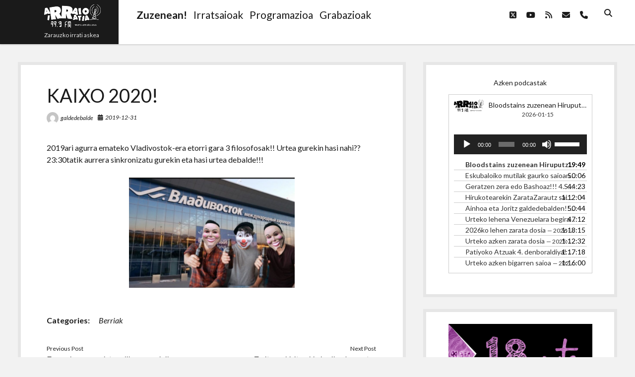

--- FILE ---
content_type: text/html; charset=UTF-8
request_url: http://www.arraio.eus/2019/12/kaixo-2020/
body_size: 12665
content:
<!DOCTYPE html>

<html lang="eu">

<head>
	<title>KAIXO 2020! &#8211; Arraio Irratia 99.3 FM</title>
<script type="text/javascript">
/* <![CDATA[ */
window.koko_analytics = {"url":"http:\/\/www.arraio.eus\/koko-analytics-collect.php","site_url":"http:\/\/www.arraio.eus","post_id":14077,"use_cookie":1,"cookie_path":"\/"};
/* ]]> */
</script>
<meta name='robots' content='max-image-preview:large' />
	<style>img:is([sizes="auto" i], [sizes^="auto," i]) { contain-intrinsic-size: 3000px 1500px }</style>
	<meta charset="UTF-8" />
<meta name="viewport" content="width=device-width, initial-scale=1" />
<meta name="template" content="Shift 1.26" />
<link rel='dns-prefetch' href='//fonts.googleapis.com' />
		<!-- This site uses the Google Analytics by MonsterInsights plugin v9.5.3 - Using Analytics tracking - https://www.monsterinsights.com/ -->
		<!-- Note: MonsterInsights is not currently configured on this site. The site owner needs to authenticate with Google Analytics in the MonsterInsights settings panel. -->
					<!-- No tracking code set -->
				<!-- / Google Analytics by MonsterInsights -->
		<script type="text/javascript">
/* <![CDATA[ */
window._wpemojiSettings = {"baseUrl":"https:\/\/s.w.org\/images\/core\/emoji\/16.0.1\/72x72\/","ext":".png","svgUrl":"https:\/\/s.w.org\/images\/core\/emoji\/16.0.1\/svg\/","svgExt":".svg","source":{"concatemoji":"http:\/\/www.arraio.eus\/wp-includes\/js\/wp-emoji-release.min.js?ver=6.8.3"}};
/*! This file is auto-generated */
!function(s,n){var o,i,e;function c(e){try{var t={supportTests:e,timestamp:(new Date).valueOf()};sessionStorage.setItem(o,JSON.stringify(t))}catch(e){}}function p(e,t,n){e.clearRect(0,0,e.canvas.width,e.canvas.height),e.fillText(t,0,0);var t=new Uint32Array(e.getImageData(0,0,e.canvas.width,e.canvas.height).data),a=(e.clearRect(0,0,e.canvas.width,e.canvas.height),e.fillText(n,0,0),new Uint32Array(e.getImageData(0,0,e.canvas.width,e.canvas.height).data));return t.every(function(e,t){return e===a[t]})}function u(e,t){e.clearRect(0,0,e.canvas.width,e.canvas.height),e.fillText(t,0,0);for(var n=e.getImageData(16,16,1,1),a=0;a<n.data.length;a++)if(0!==n.data[a])return!1;return!0}function f(e,t,n,a){switch(t){case"flag":return n(e,"\ud83c\udff3\ufe0f\u200d\u26a7\ufe0f","\ud83c\udff3\ufe0f\u200b\u26a7\ufe0f")?!1:!n(e,"\ud83c\udde8\ud83c\uddf6","\ud83c\udde8\u200b\ud83c\uddf6")&&!n(e,"\ud83c\udff4\udb40\udc67\udb40\udc62\udb40\udc65\udb40\udc6e\udb40\udc67\udb40\udc7f","\ud83c\udff4\u200b\udb40\udc67\u200b\udb40\udc62\u200b\udb40\udc65\u200b\udb40\udc6e\u200b\udb40\udc67\u200b\udb40\udc7f");case"emoji":return!a(e,"\ud83e\udedf")}return!1}function g(e,t,n,a){var r="undefined"!=typeof WorkerGlobalScope&&self instanceof WorkerGlobalScope?new OffscreenCanvas(300,150):s.createElement("canvas"),o=r.getContext("2d",{willReadFrequently:!0}),i=(o.textBaseline="top",o.font="600 32px Arial",{});return e.forEach(function(e){i[e]=t(o,e,n,a)}),i}function t(e){var t=s.createElement("script");t.src=e,t.defer=!0,s.head.appendChild(t)}"undefined"!=typeof Promise&&(o="wpEmojiSettingsSupports",i=["flag","emoji"],n.supports={everything:!0,everythingExceptFlag:!0},e=new Promise(function(e){s.addEventListener("DOMContentLoaded",e,{once:!0})}),new Promise(function(t){var n=function(){try{var e=JSON.parse(sessionStorage.getItem(o));if("object"==typeof e&&"number"==typeof e.timestamp&&(new Date).valueOf()<e.timestamp+604800&&"object"==typeof e.supportTests)return e.supportTests}catch(e){}return null}();if(!n){if("undefined"!=typeof Worker&&"undefined"!=typeof OffscreenCanvas&&"undefined"!=typeof URL&&URL.createObjectURL&&"undefined"!=typeof Blob)try{var e="postMessage("+g.toString()+"("+[JSON.stringify(i),f.toString(),p.toString(),u.toString()].join(",")+"));",a=new Blob([e],{type:"text/javascript"}),r=new Worker(URL.createObjectURL(a),{name:"wpTestEmojiSupports"});return void(r.onmessage=function(e){c(n=e.data),r.terminate(),t(n)})}catch(e){}c(n=g(i,f,p,u))}t(n)}).then(function(e){for(var t in e)n.supports[t]=e[t],n.supports.everything=n.supports.everything&&n.supports[t],"flag"!==t&&(n.supports.everythingExceptFlag=n.supports.everythingExceptFlag&&n.supports[t]);n.supports.everythingExceptFlag=n.supports.everythingExceptFlag&&!n.supports.flag,n.DOMReady=!1,n.readyCallback=function(){n.DOMReady=!0}}).then(function(){return e}).then(function(){var e;n.supports.everything||(n.readyCallback(),(e=n.source||{}).concatemoji?t(e.concatemoji):e.wpemoji&&e.twemoji&&(t(e.twemoji),t(e.wpemoji)))}))}((window,document),window._wpemojiSettings);
/* ]]> */
</script>
<link rel='stylesheet' id='gstwitter-vendors-css-css' href='http://www.arraio.eus/wp-content/plugins/feeds-of-twitter/assets/css/gstw_vendors.min.css?ver=1.2.1' type='text/css' media='all' />
<link rel='stylesheet' id='gs_twitter_csutom_css-css' href='http://www.arraio.eus/wp-content/plugins/feeds-of-twitter/assets/css/gs-twitter-custom.css?ver=1.2.1' type='text/css' media='all' />
<style id='wp-emoji-styles-inline-css' type='text/css'>

	img.wp-smiley, img.emoji {
		display: inline !important;
		border: none !important;
		box-shadow: none !important;
		height: 1em !important;
		width: 1em !important;
		margin: 0 0.07em !important;
		vertical-align: -0.1em !important;
		background: none !important;
		padding: 0 !important;
	}
</style>
<link rel='stylesheet' id='wp-block-library-css' href='http://www.arraio.eus/wp-includes/css/dist/block-library/style.min.css?ver=6.8.3' type='text/css' media='all' />
<style id='classic-theme-styles-inline-css' type='text/css'>
/*! This file is auto-generated */
.wp-block-button__link{color:#fff;background-color:#32373c;border-radius:9999px;box-shadow:none;text-decoration:none;padding:calc(.667em + 2px) calc(1.333em + 2px);font-size:1.125em}.wp-block-file__button{background:#32373c;color:#fff;text-decoration:none}
</style>
<style id='powerpress-player-block-style-inline-css' type='text/css'>


</style>
<style id='global-styles-inline-css' type='text/css'>
:root{--wp--preset--aspect-ratio--square: 1;--wp--preset--aspect-ratio--4-3: 4/3;--wp--preset--aspect-ratio--3-4: 3/4;--wp--preset--aspect-ratio--3-2: 3/2;--wp--preset--aspect-ratio--2-3: 2/3;--wp--preset--aspect-ratio--16-9: 16/9;--wp--preset--aspect-ratio--9-16: 9/16;--wp--preset--color--black: #000000;--wp--preset--color--cyan-bluish-gray: #abb8c3;--wp--preset--color--white: #ffffff;--wp--preset--color--pale-pink: #f78da7;--wp--preset--color--vivid-red: #cf2e2e;--wp--preset--color--luminous-vivid-orange: #ff6900;--wp--preset--color--luminous-vivid-amber: #fcb900;--wp--preset--color--light-green-cyan: #7bdcb5;--wp--preset--color--vivid-green-cyan: #00d084;--wp--preset--color--pale-cyan-blue: #8ed1fc;--wp--preset--color--vivid-cyan-blue: #0693e3;--wp--preset--color--vivid-purple: #9b51e0;--wp--preset--gradient--vivid-cyan-blue-to-vivid-purple: linear-gradient(135deg,rgba(6,147,227,1) 0%,rgb(155,81,224) 100%);--wp--preset--gradient--light-green-cyan-to-vivid-green-cyan: linear-gradient(135deg,rgb(122,220,180) 0%,rgb(0,208,130) 100%);--wp--preset--gradient--luminous-vivid-amber-to-luminous-vivid-orange: linear-gradient(135deg,rgba(252,185,0,1) 0%,rgba(255,105,0,1) 100%);--wp--preset--gradient--luminous-vivid-orange-to-vivid-red: linear-gradient(135deg,rgba(255,105,0,1) 0%,rgb(207,46,46) 100%);--wp--preset--gradient--very-light-gray-to-cyan-bluish-gray: linear-gradient(135deg,rgb(238,238,238) 0%,rgb(169,184,195) 100%);--wp--preset--gradient--cool-to-warm-spectrum: linear-gradient(135deg,rgb(74,234,220) 0%,rgb(151,120,209) 20%,rgb(207,42,186) 40%,rgb(238,44,130) 60%,rgb(251,105,98) 80%,rgb(254,248,76) 100%);--wp--preset--gradient--blush-light-purple: linear-gradient(135deg,rgb(255,206,236) 0%,rgb(152,150,240) 100%);--wp--preset--gradient--blush-bordeaux: linear-gradient(135deg,rgb(254,205,165) 0%,rgb(254,45,45) 50%,rgb(107,0,62) 100%);--wp--preset--gradient--luminous-dusk: linear-gradient(135deg,rgb(255,203,112) 0%,rgb(199,81,192) 50%,rgb(65,88,208) 100%);--wp--preset--gradient--pale-ocean: linear-gradient(135deg,rgb(255,245,203) 0%,rgb(182,227,212) 50%,rgb(51,167,181) 100%);--wp--preset--gradient--electric-grass: linear-gradient(135deg,rgb(202,248,128) 0%,rgb(113,206,126) 100%);--wp--preset--gradient--midnight: linear-gradient(135deg,rgb(2,3,129) 0%,rgb(40,116,252) 100%);--wp--preset--font-size--small: 12px;--wp--preset--font-size--medium: 20px;--wp--preset--font-size--large: 28px;--wp--preset--font-size--x-large: 42px;--wp--preset--font-size--regular: 16px;--wp--preset--font-size--larger: 38px;--wp--preset--spacing--20: 0.44rem;--wp--preset--spacing--30: 0.67rem;--wp--preset--spacing--40: 1rem;--wp--preset--spacing--50: 1.5rem;--wp--preset--spacing--60: 2.25rem;--wp--preset--spacing--70: 3.38rem;--wp--preset--spacing--80: 5.06rem;--wp--preset--shadow--natural: 6px 6px 9px rgba(0, 0, 0, 0.2);--wp--preset--shadow--deep: 12px 12px 50px rgba(0, 0, 0, 0.4);--wp--preset--shadow--sharp: 6px 6px 0px rgba(0, 0, 0, 0.2);--wp--preset--shadow--outlined: 6px 6px 0px -3px rgba(255, 255, 255, 1), 6px 6px rgba(0, 0, 0, 1);--wp--preset--shadow--crisp: 6px 6px 0px rgba(0, 0, 0, 1);}:where(.is-layout-flex){gap: 0.5em;}:where(.is-layout-grid){gap: 0.5em;}body .is-layout-flex{display: flex;}.is-layout-flex{flex-wrap: wrap;align-items: center;}.is-layout-flex > :is(*, div){margin: 0;}body .is-layout-grid{display: grid;}.is-layout-grid > :is(*, div){margin: 0;}:where(.wp-block-columns.is-layout-flex){gap: 2em;}:where(.wp-block-columns.is-layout-grid){gap: 2em;}:where(.wp-block-post-template.is-layout-flex){gap: 1.25em;}:where(.wp-block-post-template.is-layout-grid){gap: 1.25em;}.has-black-color{color: var(--wp--preset--color--black) !important;}.has-cyan-bluish-gray-color{color: var(--wp--preset--color--cyan-bluish-gray) !important;}.has-white-color{color: var(--wp--preset--color--white) !important;}.has-pale-pink-color{color: var(--wp--preset--color--pale-pink) !important;}.has-vivid-red-color{color: var(--wp--preset--color--vivid-red) !important;}.has-luminous-vivid-orange-color{color: var(--wp--preset--color--luminous-vivid-orange) !important;}.has-luminous-vivid-amber-color{color: var(--wp--preset--color--luminous-vivid-amber) !important;}.has-light-green-cyan-color{color: var(--wp--preset--color--light-green-cyan) !important;}.has-vivid-green-cyan-color{color: var(--wp--preset--color--vivid-green-cyan) !important;}.has-pale-cyan-blue-color{color: var(--wp--preset--color--pale-cyan-blue) !important;}.has-vivid-cyan-blue-color{color: var(--wp--preset--color--vivid-cyan-blue) !important;}.has-vivid-purple-color{color: var(--wp--preset--color--vivid-purple) !important;}.has-black-background-color{background-color: var(--wp--preset--color--black) !important;}.has-cyan-bluish-gray-background-color{background-color: var(--wp--preset--color--cyan-bluish-gray) !important;}.has-white-background-color{background-color: var(--wp--preset--color--white) !important;}.has-pale-pink-background-color{background-color: var(--wp--preset--color--pale-pink) !important;}.has-vivid-red-background-color{background-color: var(--wp--preset--color--vivid-red) !important;}.has-luminous-vivid-orange-background-color{background-color: var(--wp--preset--color--luminous-vivid-orange) !important;}.has-luminous-vivid-amber-background-color{background-color: var(--wp--preset--color--luminous-vivid-amber) !important;}.has-light-green-cyan-background-color{background-color: var(--wp--preset--color--light-green-cyan) !important;}.has-vivid-green-cyan-background-color{background-color: var(--wp--preset--color--vivid-green-cyan) !important;}.has-pale-cyan-blue-background-color{background-color: var(--wp--preset--color--pale-cyan-blue) !important;}.has-vivid-cyan-blue-background-color{background-color: var(--wp--preset--color--vivid-cyan-blue) !important;}.has-vivid-purple-background-color{background-color: var(--wp--preset--color--vivid-purple) !important;}.has-black-border-color{border-color: var(--wp--preset--color--black) !important;}.has-cyan-bluish-gray-border-color{border-color: var(--wp--preset--color--cyan-bluish-gray) !important;}.has-white-border-color{border-color: var(--wp--preset--color--white) !important;}.has-pale-pink-border-color{border-color: var(--wp--preset--color--pale-pink) !important;}.has-vivid-red-border-color{border-color: var(--wp--preset--color--vivid-red) !important;}.has-luminous-vivid-orange-border-color{border-color: var(--wp--preset--color--luminous-vivid-orange) !important;}.has-luminous-vivid-amber-border-color{border-color: var(--wp--preset--color--luminous-vivid-amber) !important;}.has-light-green-cyan-border-color{border-color: var(--wp--preset--color--light-green-cyan) !important;}.has-vivid-green-cyan-border-color{border-color: var(--wp--preset--color--vivid-green-cyan) !important;}.has-pale-cyan-blue-border-color{border-color: var(--wp--preset--color--pale-cyan-blue) !important;}.has-vivid-cyan-blue-border-color{border-color: var(--wp--preset--color--vivid-cyan-blue) !important;}.has-vivid-purple-border-color{border-color: var(--wp--preset--color--vivid-purple) !important;}.has-vivid-cyan-blue-to-vivid-purple-gradient-background{background: var(--wp--preset--gradient--vivid-cyan-blue-to-vivid-purple) !important;}.has-light-green-cyan-to-vivid-green-cyan-gradient-background{background: var(--wp--preset--gradient--light-green-cyan-to-vivid-green-cyan) !important;}.has-luminous-vivid-amber-to-luminous-vivid-orange-gradient-background{background: var(--wp--preset--gradient--luminous-vivid-amber-to-luminous-vivid-orange) !important;}.has-luminous-vivid-orange-to-vivid-red-gradient-background{background: var(--wp--preset--gradient--luminous-vivid-orange-to-vivid-red) !important;}.has-very-light-gray-to-cyan-bluish-gray-gradient-background{background: var(--wp--preset--gradient--very-light-gray-to-cyan-bluish-gray) !important;}.has-cool-to-warm-spectrum-gradient-background{background: var(--wp--preset--gradient--cool-to-warm-spectrum) !important;}.has-blush-light-purple-gradient-background{background: var(--wp--preset--gradient--blush-light-purple) !important;}.has-blush-bordeaux-gradient-background{background: var(--wp--preset--gradient--blush-bordeaux) !important;}.has-luminous-dusk-gradient-background{background: var(--wp--preset--gradient--luminous-dusk) !important;}.has-pale-ocean-gradient-background{background: var(--wp--preset--gradient--pale-ocean) !important;}.has-electric-grass-gradient-background{background: var(--wp--preset--gradient--electric-grass) !important;}.has-midnight-gradient-background{background: var(--wp--preset--gradient--midnight) !important;}.has-small-font-size{font-size: var(--wp--preset--font-size--small) !important;}.has-medium-font-size{font-size: var(--wp--preset--font-size--medium) !important;}.has-large-font-size{font-size: var(--wp--preset--font-size--large) !important;}.has-x-large-font-size{font-size: var(--wp--preset--font-size--x-large) !important;}
:where(.wp-block-post-template.is-layout-flex){gap: 1.25em;}:where(.wp-block-post-template.is-layout-grid){gap: 1.25em;}
:where(.wp-block-columns.is-layout-flex){gap: 2em;}:where(.wp-block-columns.is-layout-grid){gap: 2em;}
:root :where(.wp-block-pullquote){font-size: 1.5em;line-height: 1.6;}
</style>
<link rel='stylesheet' id='ee-simple-file-list-css-css' href='http://www.arraio.eus/wp-content/plugins/simple-file-list/css/styles.css?ver=6.1.14' type='text/css' media='all' />
<link rel='stylesheet' id='ct-shift-google-fonts-css' href='//fonts.googleapis.com/css?family=Lato%3A400%2C400i%2C700%2C900&#038;subset=latin%2Clatin-ext&#038;display=swap&#038;ver=6.8.3' type='text/css' media='all' />
<link rel='stylesheet' id='ct-shift-font-awesome-css' href='http://www.arraio.eus/wp-content/themes/shift/assets/font-awesome/css/all.min.css?ver=6.8.3' type='text/css' media='all' />
<link rel='stylesheet' id='ct-shift-style-css' href='http://www.arraio.eus/wp-content/themes/shift/style.css?ver=6.8.3' type='text/css' media='all' />
<script type="text/javascript" src="http://www.arraio.eus/wp-includes/js/jquery/jquery.min.js?ver=3.7.1" id="jquery-core-js"></script>
<script type="text/javascript" src="http://www.arraio.eus/wp-includes/js/jquery/jquery-migrate.min.js?ver=3.4.1" id="jquery-migrate-js"></script>
<script type="text/javascript" src="http://www.arraio.eus/wp-content/plugins/simple-file-list/js/ee-head.js?ver=6.8.3" id="ee-simple-file-list-js-head-js"></script>
<link rel="https://api.w.org/" href="http://www.arraio.eus/wp-json/" /><link rel="alternate" title="JSON" type="application/json" href="http://www.arraio.eus/wp-json/wp/v2/posts/14077" /><link rel="EditURI" type="application/rsd+xml" title="RSD" href="http://www.arraio.eus/xmlrpc.php?rsd" />
<meta name="generator" content="WordPress 6.8.3" />
<link rel="canonical" href="http://www.arraio.eus/2019/12/kaixo-2020/" />
<link rel='shortlink' href='http://www.arraio.eus/?p=14077' />
<link rel="alternate" title="oEmbed (JSON)" type="application/json+oembed" href="http://www.arraio.eus/wp-json/oembed/1.0/embed?url=http%3A%2F%2Fwww.arraio.eus%2F2019%2F12%2Fkaixo-2020%2F" />
<link rel="alternate" title="oEmbed (XML)" type="text/xml+oembed" href="http://www.arraio.eus/wp-json/oembed/1.0/embed?url=http%3A%2F%2Fwww.arraio.eus%2F2019%2F12%2Fkaixo-2020%2F&#038;format=xml" />
<script type="text/javascript" src="http://www.arraio.eus/wp-content/plugins/ajax-comments/scriptaculous/prototype.js"></script>
<script type="text/javascript" src="http://www.arraio.eus/wp-content/plugins/ajax-comments/scriptaculous/scriptaculous.js"></script>
<script type="text/javascript" src="http://www.arraio.eus/wp-content/plugins/ajax-comments/ajax-comments.php?js"></script>
<script type="text/javascript"><!--

	            function addEvent(elm, evType, fn, useCapture)
	            // addEvent and removeEvent
	            // cross-browser event handling for IE5+,  NS6 and Mozilla
	            // By Scott Andrew
	            {
	              if (elm.addEventListener){
	                  elm.addEventListener(evType, fn, useCapture);
	                  return true;
	              } else if (elm.attachEvent){
	                  var r = elm.attachEvent("on"+evType, fn);
	                  return r;
	              } else {
	                  // alert("Handler could not be removed");
	              }
	            }
	            function externalLinks() {
	             if (!document.getElementsByTagName) return;
	             var anchors = document.getElementsByTagName("a");
				 var newwindows =0;
	             for (var i=0; i<anchors.length; i++) {
	               var anchor = anchors[i];
	               if (anchor.getAttribute("href") && anchor.getAttribute("rel") == "external") {
	                        anchor.setAttribute("target","_blank");
							newwindows++;
					}
	             }
	            }

	            addEvent(window, "load", externalLinks);

	            //-->
	            </script>
	                        <script type="text/javascript"><!--
                                function powerpress_pinw(pinw_url){window.open(pinw_url, 'PowerPressPlayer','toolbar=0,status=0,resizable=1,width=460,height=320');	return false;}
                //-->

                // tabnab protection
                window.addEventListener('load', function () {
                    // make all links have rel="noopener noreferrer"
                    document.querySelectorAll('a[target="_blank"]').forEach(link => {
                        link.setAttribute('rel', 'noopener noreferrer');
                    });
                });
            </script>
            
<link rel="stylesheet" href="http://www.arraio.eus/wp-content/plugins/vimeo-simplegallery/vimeo_simplegallery.css" type="text/css" media="screen" />
<script type="text/javascript"> 
jQuery(document).ready(function($) {
	totalwidth = ($(".vimeo_gallery").width());
	numberdivs = totalwidth/135;
	numberdivs = (numberdivs < 0 ? -1 : 1) * Math.floor(Math.abs(numberdivs))
	spacing = totalwidth - (135*numberdivs);
	$(".vimeo_gallery").css({ 'margin-left' : (spacing/2), 'margin-right' : (spacing/2) });
});
</script>

<!-- WP Youtube Player 1.7 by unijimpe -->
<link rel="icon" href="http://www.arraio.eus/Argazkiak/cropped-web-4-32x32.png" sizes="32x32" />
<link rel="icon" href="http://www.arraio.eus/Argazkiak/cropped-web-4-192x192.png" sizes="192x192" />
<link rel="apple-touch-icon" href="http://www.arraio.eus/Argazkiak/cropped-web-4-180x180.png" />
<meta name="msapplication-TileImage" content="http://www.arraio.eus/Argazkiak/cropped-web-4-270x270.png" />
</head>

<body id="shift" class="wp-singular post-template-default single single-post postid-14077 single-format-standard wp-custom-logo wp-theme-shift full-post">
<a class="skip-content" href="#main">Press &quot;Enter&quot; to skip to content</a>
<div id="overflow-container" class="overflow-container">
			<header class="site-header" id="site-header" role="banner">
		<div class="max-width">
			<div id="title-container" class="title-container has-tagline">
				<div id='site-title' class='site-title'><a href="http://www.arraio.eus/" class="custom-logo-link" rel="home"><img width="114" height="47" src="http://www.arraio.eus/Argazkiak/web-3.png" class="custom-logo" alt="Arraio Irratia 99.3 FM" decoding="async" /></a></div>				<p class="tagline">Zarauzko  irrati  askea</p>			</div>
			<button id="toggle-navigation" class="toggle-navigation" name="toggle-navigation" aria-expanded="false">
				<span class="screen-reader-text">open menu</span>
				<svg width="24px" height="18px" viewBox="0 0 24 18" version="1.1" xmlns="http://www.w3.org/2000/svg" xmlns:xlink="http://www.w3.org/1999/xlink">
				    <g stroke="none" stroke-width="1" fill="none" fill-rule="evenodd">
				        <g transform="translate(-148.000000, -36.000000)" fill="#6B6B6B">
				            <g transform="translate(123.000000, 25.000000)">
				                <g transform="translate(25.000000, 11.000000)">
				                    <rect x="0" y="16" width="24" height="2"></rect>
				                    <rect x="0" y="8" width="24" height="2"></rect>
				                    <rect x="0" y="0" width="24" height="2"></rect>
				                </g>
				            </g>
				        </g>
				    </g>
				</svg>			</button>
			<div id="menu-primary-container" class="menu-primary-container">
				<div class="menu-inner-container">
					<div id="menu-primary" class="menu-container menu-primary" role="navigation">
    <nav class="menu"><ul id="menu-primary-items" class="menu-primary-items"><li id="menu-item-13781" class="menu-item menu-item-type-custom menu-item-object-custom menu-item-13781"><a href="https://irratia.arraio.eus/irratia.ogg"><h2><strong>Zuzenean!</strong></h2></a></li>
<li id="menu-item-13813" class="menu-item menu-item-type-post_type menu-item-object-page menu-item-13813"><a href="http://www.arraio.eus/irratsaioak/"><h2>Irratsaioak</h2></a></li>
<li id="menu-item-13732" class="menu-item menu-item-type-post_type menu-item-object-page menu-item-13732"><a href="http://www.arraio.eus/programazioa/"><h2>Programazioa</h2></a></li>
<li id="menu-item-13883" class="menu-item menu-item-type-post_type menu-item-object-page menu-item-13883"><a href="http://www.arraio.eus/grabaketak-2/"><h2>Grabazioak</h2></a></li>
</ul></nav></div>
					<div class='search-form-container'>
	<button id="search-icon" class="search-icon">
		<i class="fas fa-search"></i>
	</button>
	<form role="search" method="get" class="search-form" action="http://www.arraio.eus/">
		<label class="screen-reader-text">Search</label>
		<input type="search" class="search-field" placeholder="Search..." value="" name="s"
		       title="Search for:" tabindex="-1"/>
	</form>
</div>					<ul class='social-media-icons'><li>					<a class="twitter" target="_blank"
					   href="http://www.twitter.com/arraioirratia">
						<i class="fab fa-square-x-twitter"
						   title="twitter"></i>
						<span class="screen-reader-text">twitter</span>
					</a>
					</li><li>					<a class="youtube" target="_blank"
					   href="https://www.youtube.com/channel/UCvaPYuJJWUMItOd3esibWDA">
						<i class="fab fa-youtube"
						   title="youtube"></i>
						<span class="screen-reader-text">youtube</span>
					</a>
					</li><li>					<a class="rss" target="_blank"
					   href="http://www.arraio.eus/feed/podcast/">
						<i class="fas fa-rss"
						   title="rss"></i>
						<span class="screen-reader-text">rss</span>
					</a>
					</li><li>					<a class="email" target="_blank"
					   href="mailto:&#105;&#110;&#102;&#111;&#64;ar&#114;a&#105;&#111;.n&#101;&#116;">
						<i class="fas fa-envelope" title="email"></i>
						<span class="screen-reader-text">email</span>
					</a>
				</li><li>						<a class="phone" target="_blank"
								href="tel:943868183">
							<i class="fas fa-phone"></i>
							<span class="screen-reader-text">phone</span>
						</a>
					</li></ul>				</div>
			</div>
		</div>
	</header>
		<div class="max-width main-max-width">
				<section id="main" class="main" role="main">
			
    <div id="loop-container" class="loop-container">
        <div class="post-14077 post type-post status-publish format-standard hentry category-berriak entry">
		<article>
		<div class='post-header'>
			<h1 class='post-title'>KAIXO 2020!</h1>
			<div class="post-meta">
			<div class="author">
			<img alt='galdedebalde' src='https://secure.gravatar.com/avatar/61e022766f66be390d166ed6351573d5702e39ca5fff55a51abe03bfd7871c65?s=24&#038;d=mm&#038;r=g' srcset='https://secure.gravatar.com/avatar/61e022766f66be390d166ed6351573d5702e39ca5fff55a51abe03bfd7871c65?s=48&#038;d=mm&#038;r=g 2x' class='avatar avatar-24 photo' height='24' width='24' decoding='async'/>			<a href="http://www.arraio.eus/author/galdedebalde/">galdedebalde</a>
		</div>
				<div class="date">
			<i class="fas fa-calendar-alt" aria-hidden="true"></i>
			<a class='date' href="http://www.arraio.eus/2019/12/">2019-12-31</a>
		</div>
		</div>		</div>
				<div class="post-content">
						
<p>2019ari agurra emateko Vladivostok-era etorri gara 3 filosofosak!! Urtea gurekin hasi nahi?? 23:30tatik aurrera sinkronizatu gurekin eta hasi urtea debalde!!!</p>



<p style="text-align:center"> <img fetchpriority="high" decoding="async" width="334" height="223" class="wp-image-14078" src="http://www.arraio.eus/Argazkiak/WhatsApp-Image-2019-12-31-at-15.34.41-e1577803142931.jpeg" alt="" srcset="http://www.arraio.eus/Argazkiak/WhatsApp-Image-2019-12-31-at-15.34.41-e1577803142931.jpeg 824w, http://www.arraio.eus/Argazkiak/WhatsApp-Image-2019-12-31-at-15.34.41-e1577803142931-300x200.jpeg 300w, http://www.arraio.eus/Argazkiak/WhatsApp-Image-2019-12-31-at-15.34.41-e1577803142931-768x511.jpeg 768w" sizes="(max-width: 334px) 100vw, 334px" /></p>
								</div>
		<div class="after-post-meta">
			<p class="post-categories"><span>Categories:</span><a href="http://www.arraio.eus/category/berriak/" title="View all posts in Berriak">Berriak</a></p>						<nav class="further-reading">
	<div class="previous">
		<span>Previous Post</span>
		<a href="http://www.arraio.eus/2019/12/zarauzko-amesgaiztoen-liburuaz-eginiko-prentsaurrekoa-entzungai-duzue/" rel="prev">Zarauzko amesgaiztoen liburuaz eginiko prentsaurrekoa entzungai duzue</a>	</div>
	<div class="next">
		<span>Next Post</span>
		<a href="http://www.arraio.eus/2020/01/toritoren-bisitarekin-hasiko-dugu-urtea-zaratazarautzen/" rel="next">Toritoren bisitarekin hasiko dugu urtea ZarataZarautzen</a>	</div>
</nav>		</div>
	</article>
	
    <section id="comments" class="comments">
        <div class="comments-number">
            <h2>
                Be First to Comment            </h2>
        </div>
        <ol class="comment-list">
                    </ol>
                	<div id="respond" class="comment-respond">
		<h3 id="reply-title" class="comment-reply-title">Utzi erantzuna <small><a rel="nofollow" id="cancel-comment-reply-link" href="/2019/12/kaixo-2020/#respond" style="display:none;">Baztertu erantzuna</a></small></h3><form action="http://www.arraio.eus/wp-comments-post.php" method="post" id="commentform" class="comment-form"><p class="comment-notes"><span id="email-notes">Zure e-posta helbidea ez da argitaratuko.</span> <span class="required-field-message">Beharrezko eremuak <span class="required">*</span> markatuta daude</span></p><p class="comment-form-comment">
	            <label for="comment">Comment</label>
	            <textarea required id="comment" name="comment" cols="45" rows="8" aria-required="true"></textarea>
	        </p><p class="comment-form-author">
	            <label for="author">Name*</label>
	            <input id="author" name="author" type="text" placeholder="Jane Doe" value="" size="30" aria-required='true' />
	        </p>
<p class="comment-form-email">
	            <label for="email">Email*</label>
	            <input id="email" name="email" type="email" placeholder="name@email.com" value="" size="30" aria-required='true' />
	        </p>
<p class="comment-form-url">
	            <label for="url">Website</label>
	            <input id="url" name="url" type="url" placeholder="http://google.com" value="" size="30" />
	            </p>
<p class="comment-form-cookies-consent"><input id="wp-comment-cookies-consent" name="wp-comment-cookies-consent" type="checkbox" value="yes" /> <label for="wp-comment-cookies-consent">Gorde nire izena, emaila eta webgunea bilatzaile honetan komentatzen dudan hurrengorako.</label></p>
<p class="form-submit"><input name="submit" type="submit" id="submit" class="submit" value="Bidali iruzkina" /> <input type='hidden' name='comment_post_ID' value='14077' id='comment_post_ID' />
<input type='hidden' name='comment_parent' id='comment_parent' value='0' />
</p><p style="display: none;"><input type="hidden" id="akismet_comment_nonce" name="akismet_comment_nonce" value="c9a864709f" /></p><script type="text/javascript"><!--
$('commentform').onsubmit = ajax_comments_submit;
//--></script>
<p style="display: none !important;" class="akismet-fields-container" data-prefix="ak_"><label>&#916;<textarea name="ak_hp_textarea" cols="45" rows="8" maxlength="100"></textarea></label><input type="hidden" id="ak_js_1" name="ak_js" value="20"/><script>document.getElementById( "ak_js_1" ).setAttribute( "value", ( new Date() ).getTime() );</script></p></form>	</div><!-- #respond -->
	    </section>
    </div>    </div>

</section> <!-- .main -->
    <aside class="sidebar sidebar-primary" id="sidebar-primary" role="complementary">
        <h1 class="screen-reader-text">Sidebar</h1>
        <section id="custom_html-5" class="widget_text widget widget_custom_html"><div class="textwidget custom-html-widget"><center>Azken podcastak
<!--[if lt IE 9]><script>document.createElement('audio');</script><![endif]-->
<div class="wp-playlist wp-audio-playlist wp-playlist-light">
		<div class="wp-playlist-current-item"></div>
		<audio controls="controls" preload="none" width="640"></audio>
	<div class="wp-playlist-next"></div>
	<div class="wp-playlist-prev"></div>
	<noscript>
	<ol></ol>
	</noscript>
	<script type="application/json" class="wp-playlist-script">{"type":"audio","tracklist":true,"tracknumbers":false,"images":true,"artists":true,"date":true,"itunes_subtitle":false,"poster":{"src":"http:\/\/www.arraio.eus\/Argazkiak\/web.png","width":"144","height":"144"},"tracks":[{"src":"https:\/\/www.arraio.eus\/deskargak\/2026\/Kontzertuak\/Bloodstains.ogg","type":"audio\/ogg","title":"Bloodstains zuzenean Hiruputzun","caption":"Bloodstains zuzenean Hiruputzun","description":"Bloodstains zuzenean Hiruputzun","meta":{"artist":"Talent Name","album":"Podcast Title here","title":"Bloodstains zuzenean Hiruputzun","genre":"Podcast","year":"2026","date":"2026-01-15","length_formatted":"19:49","link":"http:\/\/www.arraio.eus\/2026\/01\/bloodstains-zuzenean-hiruputzun\/"},"poster":{"src":"http:\/\/www.arraio.eus\/Argazkiak\/web.png","width":144,"height":144}},{"src":"https:\/\/www.arraio.eus\/deskargak\/2026\/Izerditan_Blai\/2026-01-14%20Eskubaloia%20Mutilak.ogg","type":"audio\/ogg","title":"Eskubaloiko mutilak gaurko saioan","caption":"Eskubaloiko mutilak gaurko saioan","description":"Eskubaloiko mutilak gaurko saioan","meta":{"artist":"Talent Name","album":"Podcast Title here","title":"Eskubaloiko mutilak gaurko saioan","genre":"Podcast","year":"2026","date":"2026-01-14","length_formatted":"50:06","link":"http:\/\/www.arraio.eus\/2026\/01\/eskubaloiko-mutilak-gaurko-saioan\/"},"poster":{"src":"http:\/\/www.arraio.eus\/Argazkiak\/web.png","width":144,"height":144}},{"src":"https:\/\/www.arraio.eus\/deskargak\/2026\/Gelditzen_Zera_Edo_Bashoaz\/guka_berezi.ogg","type":"audio\/ogg","title":"Geratzen zera edo Bashoaz!!! 4.Saioa!!","caption":"Geratzen zera edo Bashoaz!!! 4.Saioa!!","description":"Geratzen zera edo Bashoaz!!! 4.Saioa!!","meta":{"artist":"Talent Name","album":"Podcast Title here","title":"Geratzen zera edo Bashoaz!!! 4.Saioa!!","genre":"Podcast","year":"2026","date":"2026-01-14","length_formatted":"44:23","link":"http:\/\/www.arraio.eus\/2026\/01\/geratzen-zera-edo-bashoaz-4-saioa\/"},"poster":{"src":"http:\/\/www.arraio.eus\/Argazkiak\/web.png","width":144,"height":144}},{"src":"https:\/\/www.arraio.eus\/deskargak\/2026\/ZarataZarautz\/2026-01-13_Hirukotea.ogg","type":"audio\/ogg","title":"Hirukotearekin ZarataZarautz saioa","caption":"Hirukotearekin ZarataZarautz saioa","description":"Hirukotearekin ZarataZarautz saioa","meta":{"artist":"Talent Name","album":"Podcast Title here","title":"Hirukotearekin ZarataZarautz saioa","genre":"Podcast","year":"2026","date":"2026-01-14","length_formatted":"1:12:04","link":"http:\/\/www.arraio.eus\/2026\/01\/hirukotearekin-zaratazarautz-saioa-2\/"},"poster":{"src":"http:\/\/www.arraio.eus\/Argazkiak\/web.png","width":144,"height":144}},{"src":"https:\/\/www.arraio.eus\/deskargak\/2026\/GaldeDebalde\/Galdedebalde210.ogg","type":"audio\/ogg","title":"Ainhoa eta Joritz galdedebalden!!","caption":"Ainhoa eta Joritz galdedebalden!!","description":"Ainhoa eta Joritz galdedebalden!!","meta":{"artist":"Talent Name","album":"Podcast Title here","title":"Ainhoa eta Joritz galdedebalden!!","genre":"Podcast","year":"2026","date":"2026-01-12","length_formatted":"50:44","link":"http:\/\/www.arraio.eus\/2026\/01\/ainhoa-eta-joritz-galdedebalden\/"},"poster":{"src":"http:\/\/www.arraio.eus\/Argazkiak\/web.png","width":144,"height":144}},{"src":"https:\/\/www.arraio.eus\/deskargak\/2026\/Ahuntzaren_Gauerdiko_Eztula\/2026-01-11_Venezuela.ogg","type":"audio\/ogg","title":"Urteko lehena Venezuelara begira","caption":"Urteko lehena Venezuelara begira","description":"Urteko lehena Venezuelara begira","meta":{"artist":"Talent Name","album":"Podcast Title here","title":"Urteko lehena Venezuelara begira","genre":"Podcast","year":"2026","date":"2026-01-11","length_formatted":"47:12","link":"http:\/\/www.arraio.eus\/2026\/01\/urteko-lehena-venezuelara-begira\/"},"poster":{"src":"http:\/\/www.arraio.eus\/Argazkiak\/web.png","width":144,"height":144}},{"src":"https:\/\/www.arraio.eus\/deskargak\/2026\/ZarataZarautz\/2026-01-06_Bikotea.ogg","type":"audio\/ogg","title":"2026ko lehen zarata dosia","caption":"2026ko lehen zarata dosia","description":"2026ko lehen zarata dosia","meta":{"artist":"Talent Name","album":"Podcast Title here","title":"2026ko lehen zarata dosia","genre":"Podcast","year":"2026","date":"2026-01-07","length_formatted":"1:18:15","link":"http:\/\/www.arraio.eus\/2026\/01\/2026ko-lehen-zarata-dosia\/"},"poster":{"src":"http:\/\/www.arraio.eus\/Argazkiak\/web.png","width":144,"height":144}},{"src":"https:\/\/www.arraio.eus\/deskargak\/2025\/ZarataZarautz\/2025-12-30_urteko_azkena.ogg","type":"audio\/ogg","title":"Urteko azken zarata dosia","caption":"Urteko azken zarata dosia","description":"Urteko azken zarata dosia","meta":{"artist":"Talent Name","album":"Podcast Title here","title":"Urteko azken zarata dosia","genre":"Podcast","year":"2025","date":"2025-12-31","length_formatted":"1:12:32","link":"http:\/\/www.arraio.eus\/2025\/12\/urteko-azken-zarata-dosia\/"},"poster":{"src":"http:\/\/www.arraio.eus\/Argazkiak\/web.png","width":144,"height":144}},{"src":"https:\/\/www.arraio.eus\/deskargak\/2025\/Patiyoko_Atzuak\/4.1.ITHAKA.Patiyoko.ogg","type":"audio\/ogg","title":"Patiyoko Atzuak 4. denboraldiya! 4.1. ITHAKA TALDEA.","caption":"Patiyoko Atzuak 4. denboraldiya! 4.1. ITHAKA TALDEA.","description":"Patiyoko Atzuak 4. denboraldiya! 4.1. ITHAKA TALDEA.","meta":{"artist":"Talent Name","album":"Podcast Title here","title":"Patiyoko Atzuak 4. denboraldiya! 4.1. ITHAKA TALDEA.","genre":"Podcast","year":"2025","date":"2025-12-25","length_formatted":"1:17:18","link":"http:\/\/www.arraio.eus\/2025\/12\/patiyoko-atzuak-4-denboraldiya-4-1-ithaka-taldea\/"},"poster":{"src":"http:\/\/www.arraio.eus\/Argazkiak\/web.png","width":144,"height":144}},{"src":"https:\/\/www.arraio.eus\/deskargak\/2025\/ZarataZarautz\/2025-12-23_azken_bigarrena.ogg","type":"audio\/ogg","title":"Urteko azken bigarren saioa","caption":"Urteko azken bigarren saioa","description":"Urteko azken bigarren saioa","meta":{"artist":"Talent Name","album":"Podcast Title here","title":"Urteko azken bigarren saioa","genre":"Podcast","year":"2025","date":"2025-12-24","length_formatted":"1:16:00","link":"http:\/\/www.arraio.eus\/2025\/12\/urteko-azken-bigarren-saioa\/"},"poster":{"src":"http:\/\/www.arraio.eus\/Argazkiak\/web.png","width":144,"height":144}}]}</script>
</div>
	
	</center></div></section><section id="block-3" class="widget widget_block widget_media_image">
<figure class="wp-block-image size-full"><a href="https://www.arraio.eus/2024/04/arraio-irratiak-18-urte/"><img loading="lazy" decoding="async" width="620" height="876" src="https://www.arraio.eus/Argazkiak/18urte-orokorra72-1.png" alt="" class="wp-image-18859" srcset="http://www.arraio.eus/Argazkiak/18urte-orokorra72-1.png 620w, http://www.arraio.eus/Argazkiak/18urte-orokorra72-1-212x300.png 212w" sizes="auto, (max-width: 620px) 100vw, 620px" /></a></figure>
</section><section id="media_audio-5" class="widget widget_media_audio"><h2 class="widget-title">Zuzenean!</h2><!--[if lt IE 9]><script>document.createElement('audio');</script><![endif]-->
<audio class="wp-audio-shortcode" id="audio-14077-1" preload="none" style="width: 100%;" controls="controls"><source type="audio/ogg" src="http://irratia.arraio.eus:9001/irratia.ogg?_=1" /><source type="audio/ogg" src="http://irratia.arraio.eus:9001/irratia.ogg?_=1" /><a href="http://irratia.arraio.eus:9001/irratia.ogg">http://irratia.arraio.eus:9001/irratia.ogg</a></audio></section><section id="custom_html-3" class="widget_text widget widget_custom_html"><div class="textwidget custom-html-widget"><center>
<a href="http://www.arraio.eus/wp-admin">Saioa hasi</a>
</center></div></section>    </aside>
</div><!-- .max-width -->
<footer id="site-footer" class="site-footer" role="contentinfo">
        <div class="max-width">
        <div class="design-credit">
            <span>
                <a href="https://www.competethemes.com/shift/" rel="nofollow">Shift WordPress Theme</a> by Compete Themes.            </span>
        </div>
    </div>
</footer>
</div><!-- .overflow-container -->

<button id="scroll-to-top" class="scroll-to-top"><span class="screen-reader-text">Scroll to the top</span><i class="fas fa-arrow-up"></i></button>
<script type="text/html" id="tmpl-wp-playlist-current-item">
	<# if ( data.poster ) { #>
			<img src="{{ data.poster.src }}" />
	<# } #>
	<div class="wp-playlist-caption">
		<# if ( data.meta.program_title ) { #>
			<span class="wp-playlist-item-meta wp-playlist-item-title">{{ data.meta.program_title }}</span>
		<# } #>
		<# if ( data.meta.link ) { #>
		<span class="wp-playlist-item-meta wp-playlist-item-title"><a href="{{ data.meta.link }}" rel="nofollow">{{ data.title }}</a></span>
		<# } else if ( data.title ) { #>
		<span class="wp-playlist-item-meta wp-playlist-item-title">{{ data.title }}</span>
		<# } #>
		<# if ( data.meta.date ) { #><span class="wp-playlist-item-meta wp-playlist-item-artist">{{ data.meta.date }}</span><# } #>
		<# if ( data.meta.itunes_subtitle ) { #><span class="wp-playlist-item-meta wp-playlist-item-album">{{ data.meta.itunes_subtitle }}</span><# } #>
	</div>
</script>
<script type="text/html" id="tmpl-wp-playlist-item">
	<div class="wp-playlist-item">
		<a class="wp-playlist-caption" href="{{ data.src }}">
				<!-- <span class="wp-playlist-item-title">&#8220;{{{ data.title }}}&#8221;</span> -->
				<# if ( data.title ) { #>
				<span class="wp-playlist-item-title">{{ data.title }}</span>
				<# } #>
				<# if ( data.meta.date ) { #>
				<span class="wp-playlist-item-artist"> &mdash; {{ data.meta.date }}</span>
				<# } #>
		</a>
		<# if ( data.meta.length_formatted ) { #>
		<div class="wp-playlist-item-length">{{ data.meta.length_formatted }}</div>
		<# } #>
	</div>
</script>
<script type="speculationrules">
{"prefetch":[{"source":"document","where":{"and":[{"href_matches":"\/*"},{"not":{"href_matches":["\/wp-*.php","\/wp-admin\/*","\/Argazkiak\/*","\/wp-content\/*","\/wp-content\/plugins\/*","\/wp-content\/themes\/shift\/*","\/*\\?(.+)"]}},{"not":{"selector_matches":"a[rel~=\"nofollow\"]"}},{"not":{"selector_matches":".no-prefetch, .no-prefetch a"}}]},"eagerness":"conservative"}]}
</script>
<link rel='stylesheet' id='mediaelement-css' href='http://www.arraio.eus/wp-includes/js/mediaelement/mediaelementplayer-legacy.min.css?ver=4.2.17' type='text/css' media='all' />
<link rel='stylesheet' id='wp-mediaelement-css' href='http://www.arraio.eus/wp-includes/js/mediaelement/wp-mediaelement.min.css?ver=6.8.3' type='text/css' media='all' />
<script type="text/javascript" src="http://www.arraio.eus/wp-includes/js/jquery/ui/core.min.js?ver=1.13.3" id="jquery-ui-core-js"></script>
<script type="text/javascript" defer src="http://www.arraio.eus/wp-content/plugins/koko-analytics/assets/dist/js/script.js?ver=1.7.4" id="koko-analytics-js"></script>
<script type="text/javascript" id="ee-simple-file-list-js-foot-js-extra">
/* <![CDATA[ */
var eesfl_vars = {"ajaxurl":"http:\/\/www.arraio.eus\/wp-admin\/admin-ajax.php","eeEditText":"Edit","eeConfirmDeleteText":"Are you sure you want to delete this?","eeCancelText":"Cancel","eeCopyLinkText":"The Link Has Been Copied","eeUploadLimitText":"Upload Limit","eeFileTooLargeText":"This file is too large","eeFileNotAllowedText":"This file type is not allowed","eeUploadErrorText":"Upload Failed","eeFilesSelected":"Files Selected","eeShowText":"Show","eeHideText":"Hide"};
/* ]]> */
</script>
<script type="text/javascript" src="http://www.arraio.eus/wp-content/plugins/simple-file-list/js/ee-footer.js?ver=6.1.14" id="ee-simple-file-list-js-foot-js"></script>
<script type="text/javascript" id="ct-shift-js-js-extra">
/* <![CDATA[ */
var ct_shift_objectL10n = {"openMenu":"open menu","closeMenu":"close menu","openChildMenu":"open dropdown menu","closeChildMenu":"close dropdown menu"};
/* ]]> */
</script>
<script type="text/javascript" src="http://www.arraio.eus/wp-content/themes/shift/js/build/production.min.js?ver=6.8.3" id="ct-shift-js-js"></script>
<script type="text/javascript" src="http://www.arraio.eus/wp-includes/js/comment-reply.min.js?ver=6.8.3" id="comment-reply-js" async="async" data-wp-strategy="async"></script>
<script defer type="text/javascript" src="http://www.arraio.eus/wp-content/plugins/akismet/_inc/akismet-frontend.js?ver=1762978711" id="akismet-frontend-js"></script>
<script type="text/javascript" src="http://www.arraio.eus/wp-includes/js/underscore.min.js?ver=1.13.7" id="underscore-js"></script>
<script type="text/javascript" id="wp-util-js-extra">
/* <![CDATA[ */
var _wpUtilSettings = {"ajax":{"url":"\/wp-admin\/admin-ajax.php"}};
/* ]]> */
</script>
<script type="text/javascript" src="http://www.arraio.eus/wp-includes/js/wp-util.min.js?ver=6.8.3" id="wp-util-js"></script>
<script type="text/javascript" src="http://www.arraio.eus/wp-includes/js/backbone.min.js?ver=1.6.0" id="backbone-js"></script>
<script type="text/javascript" id="mediaelement-core-js-before">
/* <![CDATA[ */
var mejsL10n = {"language":"eu","strings":{"mejs.download-file":"Deskargatu fitxategia","mejs.install-flash":"Flash player aktibaturik edo instalaturik ez duen nabigatzaile bat erabiltzen ari zara. Mesedez aktibatu zure Flash player plugina edo deskargatu azken bertsioa https:\/\/get.adobe.com\/flashplayer\/ helbidean","mejs.fullscreen":"Pantaila osoa","mejs.play":"Erreproduzitu","mejs.pause":"Pausarazi","mejs.time-slider":"Denbora graduatzailea","mejs.time-help-text":"Erabili ezker\/eskuin gezi-teklak segundo bat aurreratzeko eta gora\/behera geziak hamar segundo aurreratzeko.","mejs.live-broadcast":"Zuzeneko emanaldia","mejs.volume-help-text":"Erabili gora\/behera gezi-teklak bolumena igotzeko edo jaisteko.","mejs.unmute":"Gaitu soinua","mejs.mute":"Mututu","mejs.volume-slider":"Bolumen graduatzailea","mejs.video-player":"Bideo erreproduzigailua","mejs.audio-player":"Soinu erreproduzigailua","mejs.captions-subtitles":"Epigrafeak\/Azpidatziak","mejs.captions-chapters":"Kapituluak","mejs.none":"Bat ere ez","mejs.afrikaans":"Afrikaansa","mejs.albanian":"Albaniera","mejs.arabic":"Arabiera","mejs.belarusian":"Bielorrusiera","mejs.bulgarian":"Bulgariera","mejs.catalan":"Katalana","mejs.chinese":"Txinera","mejs.chinese-simplified":"Txinera (sinplifikatua)","mejs.chinese-traditional":"Txinera (tradizionala)","mejs.croatian":"Kroaziera","mejs.czech":"Txekiera","mejs.danish":"Daniera","mejs.dutch":"Nederlandera","mejs.english":"Ingelesa","mejs.estonian":"Estoniera","mejs.filipino":"Filipinera","mejs.finnish":"Finlandiera","mejs.french":"Frantsesa","mejs.galician":"Galiziera","mejs.german":"Alemana","mejs.greek":"Greziera","mejs.haitian-creole":"Haitiko kreolera","mejs.hebrew":"Hebreera","mejs.hindi":"Hindia","mejs.hungarian":"Hungariera","mejs.icelandic":"Islandiera","mejs.indonesian":"Indonesiera","mejs.irish":"Irlandera","mejs.italian":"Italiera","mejs.japanese":"Japoniera","mejs.korean":"Koreera","mejs.latvian":"Letoniera","mejs.lithuanian":"Lituaniera","mejs.macedonian":"Mazedoniera","mejs.malay":"Malaysiera","mejs.maltese":"Maltera","mejs.norwegian":"Norvegiera","mejs.persian":"Persiera","mejs.polish":"Poloniera","mejs.portuguese":"Portugesa","mejs.romanian":"Errumaniera","mejs.russian":"Errusiera","mejs.serbian":"Serbiera","mejs.slovak":"Eslovakiera","mejs.slovenian":"Esloveniera","mejs.spanish":"Gaztelania","mejs.swahili":"Swahilia","mejs.swedish":"Suediera","mejs.tagalog":"Tagaloa","mejs.thai":"Thaiera","mejs.turkish":"Turkiera","mejs.ukrainian":"Ukrainera","mejs.vietnamese":"Vietnamera","mejs.welsh":"Galesa","mejs.yiddish":"Yiddisha"}};
/* ]]> */
</script>
<script type="text/javascript" src="http://www.arraio.eus/wp-includes/js/mediaelement/mediaelement-and-player.min.js?ver=4.2.17" id="mediaelement-core-js"></script>
<script type="text/javascript" src="http://www.arraio.eus/wp-includes/js/mediaelement/mediaelement-migrate.min.js?ver=6.8.3" id="mediaelement-migrate-js"></script>
<script type="text/javascript" id="mediaelement-js-extra">
/* <![CDATA[ */
var _wpmejsSettings = {"pluginPath":"\/wp-includes\/js\/mediaelement\/","classPrefix":"mejs-","stretching":"responsive","audioShortcodeLibrary":"mediaelement","videoShortcodeLibrary":"mediaelement"};
/* ]]> */
</script>
<script type="text/javascript" src="http://www.arraio.eus/wp-includes/js/mediaelement/wp-playlist.min.js?ver=6.8.3" id="wp-playlist-js"></script>
<script type="text/javascript" src="http://www.arraio.eus/wp-includes/js/mediaelement/wp-mediaelement.min.js?ver=6.8.3" id="wp-mediaelement-js"></script>

</body>
</html>

--- FILE ---
content_type: text/javascript;charset=UTF-8
request_url: http://www.arraio.eus/wp-content/plugins/ajax-comments/ajax-comments.php?js
body_size: 1245
content:
var ajax_comment_loading = false;
function ajax_comments_loading(on) { if(on) {
  ajax_comment_loading = true;
  var f = $('commentform');
  f.submit.disabled = true; // disable submit
  new Insertion.Before(f, '<div id="ajax_comments_loading" style="display:none;">Submitting Comment...</div>'); // create loading

  var l = $('ajax_comments_loading');
  new Effect.Appear(l, { beforeStart: function() { with(l.style) {
    display = 'block';
    margin = '0 auto';
    width = '100px';
    font = 'normal 12px Arial';
    background = 'url(http://www.arraio.eus/wp-content/plugins/ajax-comments/loading.gif) no-repeat 0 50%';
    padding = '0 0 0 23px';
  }}});
} else {
  new Effect.Fade('ajax_comments_loading', { afterFinish: function() { // hide loading
    Element.remove('ajax_comments_loading'); // dystroy loading
  }});
  $('commentform').submit.disabled = false; // enable submit
  ajax_comment_loading = false;
}}

function rotate_auth_image() {
  var img = $('auth-image'), input = $('code');
  if(img) img.src += '?'+Math.random(); // Change AuthImage
  if(input) input.value = ''; // Reset Code
}

function find_commentlist() {
  var e = $('commentlist');
  if(e == null) {
    var e = document.getElementsByTagName('ol');
    for(var i=0; i<e.length; i++)
      if(e[i].className=='commentlist')
        return e[i];
  } else return e;

  /* commentslist doesn't exist (no posts yet)
  so create it above the commentform and return it */
  var f = $('commentform');
  new Insertion.Before(f, '<ol id="commentlist"></ol>'); // create commentform
  return $('commentlist');
}


function ajax_comments_submit() {
  if(ajax_comment_loading) return false;

  ajax_comments_loading(true);
  var f = $('commentform'), ol = find_commentlist();
  new Ajax.Request('http://www.arraio.eus/wp-content/plugins/ajax-comments/ajax-comments.php?submit', {
    method: 'post',
    asynchronous: true,
    postBody: Form.serialize(f),
    onLoading: function(request) {
      request['timeout_ID'] = window.setTimeout(function() {
        switch (request.readyState) {
        case 1: case 2: case 3:
          request.abort();
          alert('Comment Error: Timeout\nThe server is taking a long time to respond. Try again in a few minutes.');
          break;
        }
      }, 25000);
    },
    onFailure: function(request) {
      alert((request.status!=406? 'Comment Error '+request.status+' : '+request.statusText+'\n' : '')+request.responseText);
    },
    onComplete: function(request) { ajax_comments_loading(false);
      window.clearTimeout(request['timeout_ID']);
//      rotate_auth_image(); // AuthImage
      if(request.status!=200) return;

      f.comment.value=''; // Reset comment

      new Insertion.Bottom(ol, request.responseText);
      var li = ol.lastChild, className = li.className, style = li.style;
      new Effect.BlindDown(li, {
        afterFinish: function() { li.className = className; li.style = style; }
      });
    }
  });
  return false;
}
